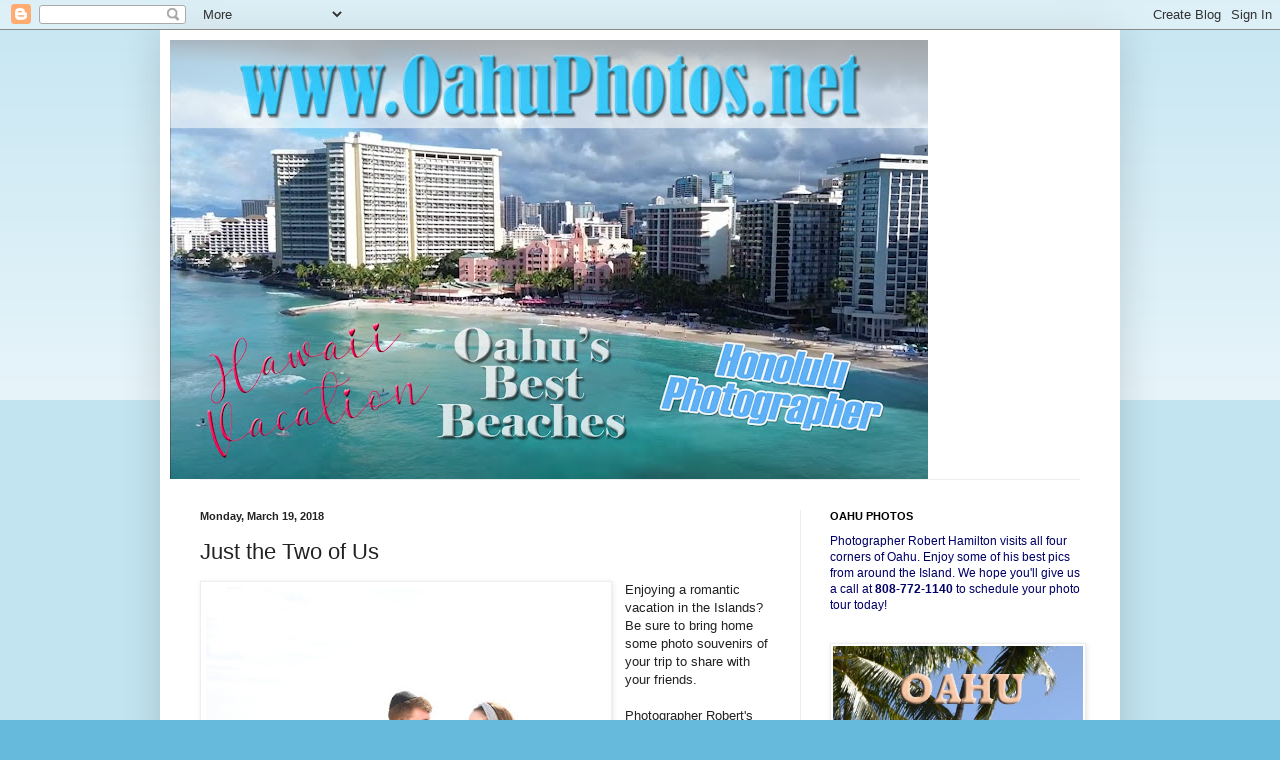

--- FILE ---
content_type: text/html; charset=UTF-8
request_url: https://www.oahuphotos.net/b/stats?style=BLACK_TRANSPARENT&timeRange=ALL_TIME&token=APq4FmDyUlXe-fnljUC63yHp1KpJ_98Cekf4laiE_77kkKPPfmiAFHhhobDJoJP7ZcYOP0L2-vJsqq48tzyXN6_ldxytsHx6jA
body_size: 41
content:
{"total":511058,"sparklineOptions":{"backgroundColor":{"fillOpacity":0.1,"fill":"#000000"},"series":[{"areaOpacity":0.3,"color":"#202020"}]},"sparklineData":[[0,25],[1,34],[2,42],[3,42],[4,34],[5,44],[6,40],[7,29],[8,35],[9,51],[10,49],[11,36],[12,53],[13,66],[14,61],[15,42],[16,60],[17,59],[18,32],[19,70],[20,63],[21,93],[22,66],[23,63],[24,85],[25,40],[26,61],[27,59],[28,99],[29,3]],"nextTickMs":257142}